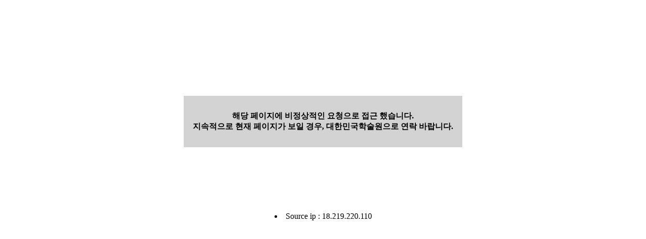

--- FILE ---
content_type: text/html
request_url: https://nas.go.kr/page/597aae5e-21c4-11ec-8e17-001e6746f4e8;jsessionid=1CD0ABDA25ECFD3E2E317A837C71FEBE?ac=view&post=e16d6243-5384-4aef-afdb-9f52093dfae3
body_size: 439
content:
<!DOCTYPE html>
<html lang="en">
<head>
  <meta charset="euc-kr">
</head>
<body>
  <center>
<br><br>
<br>
<br>
<br>
<br>
<br>
<br>
<br>
<br>
<table borther="1">
<th bgcolor="#D3D3D3" align="center" width="550" height="100">
해당 페이지에 비정상적인 요청으로 접근 했습니다.
<br>지속적으로 현재 페이지가 보일 경우, 대한민국학술원으로 연락 바랍니다.
</table><br>
<br><br>
<br>

</body>
</html><br><br><br><Li> Source ip : 18.219.220.110 </Li>